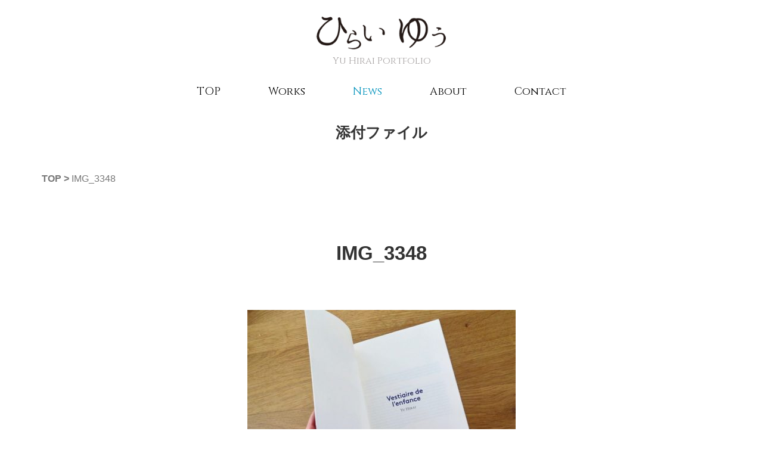

--- FILE ---
content_type: text/html; charset=UTF-8
request_url: https://www.yuhirai.com/book/1327/vestiaire-de-lenfance/attachment/img_3348/
body_size: 8703
content:
<!DOCTYPE html>
<html dir="ltr" lang="ja"
	prefix="og: https://ogp.me/ns#" >
<head prefix="og: http://ogp.me/ns# fb: http://ogp.me/ns/fb# article: http://ogp.me/ns/article#">
	<meta charset="UTF-8">
	<meta name="viewport" content="width=device-width, initial-scale=1.0, maximum-scale=1.0, user-scalable=0" />
	<link rel="pingback" href="https://www.yuhirai.com/xmlrpc.php" />
	<link href="https://fonts.googleapis.com/earlyaccess/notosansjapanese.css" rel="stylesheet" />
	<link rel="stylesheet" href="https://use.fontawesome.com/releases/v5.8.1/css/all.css" integrity="sha384-50oBUHEmvpQ+1lW4y57PTFmhCaXp0ML5d60M1M7uH2+nqUivzIebhndOJK28anvf" crossorigin="anonymous">

	<link href="https://fonts.googleapis.com/css?family=Special+Elite&display=swap" rel="stylesheet">
	<link href="https://fonts.googleapis.com/css2?family=Cinzel&display=swap" rel="stylesheet">

	<!--[if lt IE 9]>
	<script src="https://www.yuhirai.com/wp-content/themes/habakiri/js/html5shiv.min.js"></script>
	<![endif]-->
	
	
	<title>IMG_3348 | ひらい ゆう</title>

		<!-- All in One SEO 4.3.4.1 - aioseo.com -->
		<meta name="robots" content="max-image-preview:large" />
		<link rel="canonical" href="https://www.yuhirai.com/book/1327/vestiaire-de-lenfance/attachment/img_3348/" />
		<meta name="generator" content="All in One SEO (AIOSEO) 4.3.4.1 " />
		<meta property="og:locale" content="ja_JP" />
		<meta property="og:site_name" content="ひらい　ゆう | YU Hirai Portfolio" />
		<meta property="og:type" content="article" />
		<meta property="og:title" content="IMG_3348 | ひらい ゆう" />
		<meta property="og:url" content="https://www.yuhirai.com/book/1327/vestiaire-de-lenfance/attachment/img_3348/" />
		<meta property="article:published_time" content="2021-10-11T15:35:45+00:00" />
		<meta property="article:modified_time" content="2021-10-11T15:35:45+00:00" />
		<meta name="twitter:card" content="summary" />
		<meta name="twitter:title" content="IMG_3348 | ひらい ゆう" />
		<script type="application/ld+json" class="aioseo-schema">
			{"@context":"https:\/\/schema.org","@graph":[{"@type":"BreadcrumbList","@id":"https:\/\/www.yuhirai.com\/book\/1327\/vestiaire-de-lenfance\/attachment\/img_3348\/#breadcrumblist","itemListElement":[{"@type":"ListItem","@id":"https:\/\/www.yuhirai.com\/#listItem","position":1,"item":{"@type":"WebPage","@id":"https:\/\/www.yuhirai.com\/","name":"\u30db\u30fc\u30e0","description":"Yu HIRAI is a Japanese female visual artist living in Paris. Her analogue photography, drawing and oil painting fuse elements of reality and fantasy. Her main theme is the \u2018Frontier\u2019 - a zone of ambiguity and absurdity.","url":"https:\/\/www.yuhirai.com\/"},"nextItem":"https:\/\/www.yuhirai.com\/book\/1327\/vestiaire-de-lenfance\/attachment\/img_3348\/#listItem"},{"@type":"ListItem","@id":"https:\/\/www.yuhirai.com\/book\/1327\/vestiaire-de-lenfance\/attachment\/img_3348\/#listItem","position":2,"item":{"@type":"WebPage","@id":"https:\/\/www.yuhirai.com\/book\/1327\/vestiaire-de-lenfance\/attachment\/img_3348\/","name":"IMG_3348","url":"https:\/\/www.yuhirai.com\/book\/1327\/vestiaire-de-lenfance\/attachment\/img_3348\/"},"previousItem":"https:\/\/www.yuhirai.com\/#listItem"}]},{"@type":"ItemPage","@id":"https:\/\/www.yuhirai.com\/book\/1327\/vestiaire-de-lenfance\/attachment\/img_3348\/#itempage","url":"https:\/\/www.yuhirai.com\/book\/1327\/vestiaire-de-lenfance\/attachment\/img_3348\/","name":"IMG_3348 | \u3072\u3089\u3044 \u3086\u3046","inLanguage":"ja","isPartOf":{"@id":"https:\/\/www.yuhirai.com\/#website"},"breadcrumb":{"@id":"https:\/\/www.yuhirai.com\/book\/1327\/vestiaire-de-lenfance\/attachment\/img_3348\/#breadcrumblist"},"author":{"@id":"https:\/\/www.yuhirai.com\/author\/admin\/#author"},"creator":{"@id":"https:\/\/www.yuhirai.com\/author\/admin\/#author"},"datePublished":"2021-10-11T15:35:45+00:00","dateModified":"2021-10-11T15:35:45+00:00"},{"@type":"Organization","@id":"https:\/\/www.yuhirai.com\/#organization","name":"\u3072\u3089\u3044\u3000\u3086\u3046","url":"https:\/\/www.yuhirai.com\/"},{"@type":"Person","@id":"https:\/\/www.yuhirai.com\/author\/admin\/#author","url":"https:\/\/www.yuhirai.com\/author\/admin\/","name":"admin","image":{"@type":"ImageObject","@id":"https:\/\/www.yuhirai.com\/book\/1327\/vestiaire-de-lenfance\/attachment\/img_3348\/#authorImage","url":"https:\/\/secure.gravatar.com\/avatar\/0a06efaa810cd918273c56396d596aac?s=96&d=mm&r=g","width":96,"height":96,"caption":"admin"}},{"@type":"WebSite","@id":"https:\/\/www.yuhirai.com\/#website","url":"https:\/\/www.yuhirai.com\/","name":"\u3072\u3089\u3044\u3000\u3086\u3046","description":"YU Hirai Portfolio","inLanguage":"ja","publisher":{"@id":"https:\/\/www.yuhirai.com\/#organization"}}]}
		</script>
		<script type="text/javascript" >
			window.ga=window.ga||function(){(ga.q=ga.q||[]).push(arguments)};ga.l=+new Date;
			ga('create', "UA-177242898-1", 'auto');
			ga('send', 'pageview');
		</script>
		<script async src="https://www.google-analytics.com/analytics.js"></script>
		<!-- All in One SEO -->

<link rel='dns-prefetch' href='//www.google.com' />
<link rel='dns-prefetch' href='//s.w.org' />
<link rel="alternate" type="application/rss+xml" title="ひらい　ゆう &raquo; フィード" href="https://www.yuhirai.com/feed/" />
<link rel="alternate" type="application/rss+xml" title="ひらい　ゆう &raquo; コメントフィード" href="https://www.yuhirai.com/comments/feed/" />
		<script type="text/javascript">
			window._wpemojiSettings = {"baseUrl":"https:\/\/s.w.org\/images\/core\/emoji\/12.0.0-1\/72x72\/","ext":".png","svgUrl":"https:\/\/s.w.org\/images\/core\/emoji\/12.0.0-1\/svg\/","svgExt":".svg","source":{"concatemoji":"https:\/\/www.yuhirai.com\/wp-includes\/js\/wp-emoji-release.min.js?ver=5.4.18"}};
			/*! This file is auto-generated */
			!function(e,a,t){var n,r,o,i=a.createElement("canvas"),p=i.getContext&&i.getContext("2d");function s(e,t){var a=String.fromCharCode;p.clearRect(0,0,i.width,i.height),p.fillText(a.apply(this,e),0,0);e=i.toDataURL();return p.clearRect(0,0,i.width,i.height),p.fillText(a.apply(this,t),0,0),e===i.toDataURL()}function c(e){var t=a.createElement("script");t.src=e,t.defer=t.type="text/javascript",a.getElementsByTagName("head")[0].appendChild(t)}for(o=Array("flag","emoji"),t.supports={everything:!0,everythingExceptFlag:!0},r=0;r<o.length;r++)t.supports[o[r]]=function(e){if(!p||!p.fillText)return!1;switch(p.textBaseline="top",p.font="600 32px Arial",e){case"flag":return s([127987,65039,8205,9895,65039],[127987,65039,8203,9895,65039])?!1:!s([55356,56826,55356,56819],[55356,56826,8203,55356,56819])&&!s([55356,57332,56128,56423,56128,56418,56128,56421,56128,56430,56128,56423,56128,56447],[55356,57332,8203,56128,56423,8203,56128,56418,8203,56128,56421,8203,56128,56430,8203,56128,56423,8203,56128,56447]);case"emoji":return!s([55357,56424,55356,57342,8205,55358,56605,8205,55357,56424,55356,57340],[55357,56424,55356,57342,8203,55358,56605,8203,55357,56424,55356,57340])}return!1}(o[r]),t.supports.everything=t.supports.everything&&t.supports[o[r]],"flag"!==o[r]&&(t.supports.everythingExceptFlag=t.supports.everythingExceptFlag&&t.supports[o[r]]);t.supports.everythingExceptFlag=t.supports.everythingExceptFlag&&!t.supports.flag,t.DOMReady=!1,t.readyCallback=function(){t.DOMReady=!0},t.supports.everything||(n=function(){t.readyCallback()},a.addEventListener?(a.addEventListener("DOMContentLoaded",n,!1),e.addEventListener("load",n,!1)):(e.attachEvent("onload",n),a.attachEvent("onreadystatechange",function(){"complete"===a.readyState&&t.readyCallback()})),(n=t.source||{}).concatemoji?c(n.concatemoji):n.wpemoji&&n.twemoji&&(c(n.twemoji),c(n.wpemoji)))}(window,document,window._wpemojiSettings);
		</script>
		<style type="text/css">
img.wp-smiley,
img.emoji {
	display: inline !important;
	border: none !important;
	box-shadow: none !important;
	height: 1em !important;
	width: 1em !important;
	margin: 0 .07em !important;
	vertical-align: -0.1em !important;
	background: none !important;
	padding: 0 !important;
}
</style>
	<link rel='stylesheet' id='wp-block-library-css'  href='https://www.yuhirai.com/wp-includes/css/dist/block-library/style.min.css?ver=5.4.18' type='text/css' media='all' />
<link rel='stylesheet' id='contact-form-7-css'  href='https://www.yuhirai.com/wp-content/plugins/contact-form-7/includes/css/styles.css?ver=5.1.7' type='text/css' media='all' />
<link rel='stylesheet' id='whats-new-style-css'  href='https://www.yuhirai.com/wp-content/plugins/whats-new-genarator/whats-new.css?ver=2.0.2' type='text/css' media='all' />
<link rel='stylesheet' id='habakiri-assets-css'  href='https://www.yuhirai.com/wp-content/themes/habakiri/css/assets.min.css?ver=1.0.0' type='text/css' media='all' />
<link rel='stylesheet' id='habakiri-css'  href='https://www.yuhirai.com/wp-content/themes/habakiri/style.min.css?ver=20211231133211' type='text/css' media='all' />
<link rel='stylesheet' id='yu_habakiri-child-css'  href='https://www.yuhirai.com/wp-content/themes/yu_habakiri-child/style.css?ver=20211231133211' type='text/css' media='all' />
<link rel='stylesheet' id='animate-css'  href='https://www.yuhirai.com/wp-content/themes/yu_habakiri-child/css/animate.min.css?ver=5.4.18' type='text/css' media='all' />
<link rel='stylesheet' id='slick-css'  href='https://www.yuhirai.com/wp-content/themes/yu_habakiri-child/css/slick.css?ver=5.4.18' type='text/css' media='all' />
<link rel='stylesheet' id='slick-theme-css'  href='https://www.yuhirai.com/wp-content/themes/yu_habakiri-child/css/slick-theme.css?ver=5.4.18' type='text/css' media='all' />
<link rel='stylesheet' id='magnific-popup-css'  href='https://www.yuhirai.com/wp-content/themes/yu_habakiri-child/css/magnific-popup.css?ver=5.4.18' type='text/css' media='all' />
<link rel='stylesheet' id='lightbox.min-css'  href='https://www.yuhirai.com/wp-content/themes/yu_habakiri-child/css/lightbox.min.css?ver=5.4.18' type='text/css' media='all' />
<link rel='stylesheet' id='habakiri-coco-css'  href='https://www.yuhirai.com/wp-content/plugins/habakiri-coco/style.min.css?ver=5.4.18' type='text/css' media='all' />
<script type='text/javascript' src='https://www.yuhirai.com/wp-includes/js/jquery/jquery.js?ver=1.12.4-wp'></script>
<script type='text/javascript' src='https://www.yuhirai.com/wp-includes/js/jquery/jquery-migrate.min.js?ver=1.4.1'></script>
<link rel='https://api.w.org/' href='https://www.yuhirai.com/wp-json/' />
<link rel="EditURI" type="application/rsd+xml" title="RSD" href="https://www.yuhirai.com/xmlrpc.php?rsd" />
<link rel="wlwmanifest" type="application/wlwmanifest+xml" href="https://www.yuhirai.com/wp-includes/wlwmanifest.xml" /> 
<meta name="generator" content="WordPress 5.4.18" />
<link rel='shortlink' href='https://www.yuhirai.com/?p=1336' />
<link rel="alternate" type="application/json+oembed" href="https://www.yuhirai.com/wp-json/oembed/1.0/embed?url=https%3A%2F%2Fwww.yuhirai.com%2Fbook%2F1327%2Fvestiaire-de-lenfance%2Fattachment%2Fimg_3348%2F" />
<link rel="alternate" type="text/xml+oembed" href="https://www.yuhirai.com/wp-json/oembed/1.0/embed?url=https%3A%2F%2Fwww.yuhirai.com%2Fbook%2F1327%2Fvestiaire-de-lenfance%2Fattachment%2Fimg_3348%2F&#038;format=xml" />
		<style>
		/* Safari 6.1+ (10.0 is the latest version of Safari at this time) */
		@media (max-width: 991px) and (min-color-index: 0) and (-webkit-min-device-pixel-ratio: 0) { @media () {
			display: block !important;
			.header__col {
				width: 100%;
			}
		}}
		</style>
		<style type="text/css">.recentcomments a{display:inline !important;padding:0 !important;margin:0 !important;}</style><style type="text/css" id="custom-background-css">
body.custom-background { background-color: #ffffff; }
</style>
	<style>a{color:#595959}a:focus,a:active,a:hover{color:#595756}.site-branding a{color:#ffffff}.responsive-nav a{color:#000000;font-size:18px}.responsive-nav a small{color:#777;font-size:9px}.responsive-nav a:hover small,.responsive-nav a:active small,.responsive-nav .current-menu-item small,.responsive-nav .current-menu-ancestor small,.responsive-nav .current-menu-parent small,.responsive-nav .current_page_item small,.responsive-nav .current_page_parent small{color:#777}.responsive-nav .menu>.menu-item>a,.header--transparency.header--fixed--is_scrolled .responsive-nav .menu>.menu-item>a{background-color:transparent;padding:23px 26px}.responsive-nav .menu>.menu-item>a:hover,.responsive-nav .menu>.menu-item>a:active,.responsive-nav .menu>.current-menu-item>a,.responsive-nav .menu>.current-menu-ancestor>a,.responsive-nav .menu>.current-menu-parent>a,.responsive-nav .menu>.current_page_item>a,.responsive-nav .menu>.current_page_parent>a,.header--transparency.header--fixed--is_scrolled .responsive-nav .menu>.menu-item>a:hover,.header--transparency.header--fixed--is_scrolled .responsive-nav .menu>.menu-item>a:active,.header--transparency.header--fixed--is_scrolled .responsive-nav .menu>.current-menu-item>a,.header--transparency.header--fixed--is_scrolled .responsive-nav .menu>.current-menu-ancestor>a,.header--transparency.header--fixed--is_scrolled .responsive-nav .menu>.current-menu-parent>a,.header--transparency.header--fixed--is_scrolled .responsive-nav .menu>.current_page_item>a,.header--transparency.header--fixed--is_scrolled .responsive-nav .menu>.current_page_parent>a{background-color:transparent;color:#0794BD}.responsive-nav .sub-menu a{background-color:#f7f7f7;color:#777}.responsive-nav .sub-menu a:hover,.responsive-nav .sub-menu a:active,.responsive-nav .sub-menu .current-menu-item a,.responsive-nav .sub-menu .current-menu-ancestor a,.responsive-nav .sub-menu .current-menu-parent a,.responsive-nav .sub-menu .current_page_item a,.responsive-nav .sub-menu .current_page_parent a{background-color:#191919;color:#337ab7}.off-canvas-nav{font-size:12px}.responsive-nav,.header--transparency.header--fixed--is_scrolled .responsive-nav{background-color:transparent}#responsive-btn{background-color:transparent;border-color:transparent;color:#000}#responsive-btn:hover{background-color:transparent;border-color:transparent;color:#ffffff}.habakiri-slider__transparent-layer{background-color:rgba( 255,255,255, 0.66 )}.page-header{background-color:#fafafa;color:#333}.pagination>li>a{color:#595959}.pagination>li>span{background-color:#595959;border-color:#595959}.pagination>li>a:focus,.pagination>li>a:hover,.pagination>li>span:focus,.pagination>li>span:hover{color:#595756}.header{background-color:#ffffff}.header--transparency.header--fixed--is_scrolled{background-color:#ffffff !important}.footer{background-color:#000000}.footer-widget-area a{color:#fff}.footer-widget-area,.footer-widget-area .widget_calendar #wp-calendar caption{color:#fff}.footer-widget-area .widget_calendar #wp-calendar,.footer-widget-area .widget_calendar #wp-calendar *{border-color:#fff}@media(min-width:992px){.responsive-nav{display:block}.off-canvas-nav,#responsive-btn{display:none !important}.header--2row{padding-bottom:0}.header--2row .header__col,.header--center .header__col{display:block}.header--2row .responsive-nav,.header--center .responsive-nav{margin-right:-1000px;margin-left:-1000px;padding-right:1000px;padding-left:1000px}.header--2row .site-branding,.header--center .site-branding{padding-bottom:0}.header--center .site-branding{text-align:center}}</style>	


</head>
<body class="attachment attachment-template-default single single-attachment postid-1336 attachmentid-1336 attachment-jpeg custom-background blog-template-single-full-width-fixed">
<div id="container">
		<header id="header" class="header header--center header--fixed">

				<div class="container">
			<div class="row header__content">
				<div class="col-xs-10 col-md-12 header__col">
					
<div class="site-branding">
	<h1 class="site-branding__heading">
		<a href="https://www.yuhirai.com/" rel="home"><img src="https://www.yuhirai.com/wp-content/uploads/2019/10/tit_yu02.png" alt="ひらい　ゆう" class="site-branding__logo" /></a>	</h1>
<!-- end .site-branding --></div>

					<p class="site_d">Yu Hirai Portfolio</p>
					<!-- <p style="text-align:center; font-size: 1.6em;">--Work in Progress--</p> -->
				<!-- end .header__col --></div>
				<div class="col-xs-2 col-md-12 header__col global-nav-wrapper clearfix">
					
<nav class="global-nav js-responsive-nav nav--hide" role="navigation">
	<div class="menu-yu_menu-container"><ul id="menu-yu_menu" class="menu"><li id="menu-item-71" class="menu-item menu-item-type-post_type menu-item-object-page menu-item-home menu-item-71"><a href="https://www.yuhirai.com/">TOP</a></li>
<li id="menu-item-328" class="menu-item menu-item-type-post_type menu-item-object-page menu-item-328"><a href="https://www.yuhirai.com/works/">Works</a></li>
<li id="menu-item-67" class="menu-item menu-item-type-post_type menu-item-object-page current_page_parent menu-item-67"><a href="https://www.yuhirai.com/whats-new/">News</a></li>
<li id="menu-item-69" class="menu-item menu-item-type-post_type menu-item-object-page menu-item-69"><a href="https://www.yuhirai.com/about/">About</a></li>
<li id="menu-item-68" class="menu-item menu-item-type-post_type menu-item-object-page menu-item-68"><a href="https://www.yuhirai.com/contact/">Contact</a></li>
</ul></div><!-- end .global-nav --></nav>
					<div id="responsive-btn"></div>
				<!-- end .header__col --></div>
			<!-- end .row --></div>
		<!-- end .container --></div>
			<!-- end #header --></header>
	<div id="contents">
		

	

		<div class="page-header text-center " >
			<div class="container">
				<h1 class="page-header__title ">
					添付ファイル				</h1>
							<!-- end .container --></div>
		<!-- end .page-header --></div>
		<div class="sub-page-contents">
	<div class="container">
	<main id="main" role="main">

		<div class="breadcrumbs"><a href="https://www.yuhirai.com/">TOP</a> &gt; <strong>IMG_3348</strong></div>		<article class="article article--single post-1336 attachment type-attachment status-inherit">
	<div class="entry">
						<h1 class="entry__title entry-title">IMG_3348</h1>
								<div class="entry-meta">
			<ul class="entry-meta__list">
				<li class="entry-meta__item published"><time datetime="2021-10-11T15:35:45+00:00">公開済み: 2021-10-11</time></li><li class="entry-meta__item updated hidden"><time datetime="2021-10-11T15:35:45+00:00">更新: 2021-10-11</time></li><li class="entry-meta__item vCard author">作成者: <a href="https://www.yuhirai.com/author/admin/"><span class="fn">admin</span></a></li>			</ul>
		<!-- end .entry-meta --></div>
						<div class="entry__content entry-content">
			<p class="attachment"><a href='https://www.yuhirai.com/wp-content/uploads/2021/10/IMG_3348.jpg'><img width="450" height="299" src="https://www.yuhirai.com/wp-content/uploads/2021/10/IMG_3348-450x299.jpg" class="attachment-medium size-medium" alt="" srcset="https://www.yuhirai.com/wp-content/uploads/2021/10/IMG_3348-450x299.jpg 450w, https://www.yuhirai.com/wp-content/uploads/2021/10/IMG_3348-768x511.jpg 768w, https://www.yuhirai.com/wp-content/uploads/2021/10/IMG_3348.jpg 1024w" sizes="(max-width: 450px) 100vw, 450px" /></a></p>
		<!-- end .entry__content --></div>
			<!-- end .entry --></div>

			</article>
		
	<!-- end #main --></main>

	<aside id="sub">
	<div class="sidebar"><div id="search-2" class="col-md-4 widget sidebar-widget widget_search">

	<form role="search" method="get" class="search-form" action="https://www.yuhirai.com/">
		<label class="screen-reader-text" for="s">検索:</label>
		<div class="input-group">
			<input type="search" class="form-control" placeholder="検索&hellip;" value="" name="s" title="検索:" />
			<span class="input-group-btn">
				<input type="submit" class="btn btn-default" value="検索" />
			</span>
		</div>
	</form>
</div>		<div id="recent-posts-2" class="col-md-4 widget sidebar-widget widget_recent_entries">		<h2 class="sidebar-widget__title h4">最近の投稿</h2>
		<ul>
											<li>
					<a href="https://www.yuhirai.com/prize/1452/sleeping-memory-prix-virginia2022-selected-julys-choice/">Sleeping Memory : Prix Virginia2022 selected Jury&#8217;s choice</a>
									</li>
											<li>
					<a href="https://www.yuhirai.com/exhibition/1413/preus-museum-fotografiets-dag-queer-edition-horten-norwey/">PREUS MUSEUM  Fotografiets dag &#8211; Queer edition 2022 Horten /  Norwey</a>
									</li>
											<li>
					<a href="https://www.yuhirai.com/exhibition/1408/entre-chien-et-loup-solo-exhibition-at-le-salon-dart-in-bruxelles-belgique/">Entre Chien et Loup &#8211; solo exhibition at Le Salon d&#8217;art in Bruxelles / Belgique from 16th August 2022</a>
									</li>
											<li>
					<a href="https://www.yuhirai.com/exhibition/1401/dipf2022/">DIPF2022-DongGang International Photo Festival 2022 in Korea.</a>
									</li>
											<li>
					<a href="https://www.yuhirai.com/exhibition/1372/exposition-collective-bouffee-doxygene-leau/">Exposition collective : Bouffée d’oxygène &#8211; l’eau</a>
									</li>
					</ul>
		</div><div id="recent-comments-2" class="col-md-4 widget sidebar-widget widget_recent_comments"><h2 class="sidebar-widget__title h4">最近のコメント</h2>
<ul id="recentcomments"></ul></div><div id="archives-2" class="col-md-4 widget sidebar-widget widget_archive"><h2 class="sidebar-widget__title h4">アーカイブ</h2>
		<ul>
				<li><a href='https://www.yuhirai.com/date/2023/07/'>2023年7月</a></li>
	<li><a href='https://www.yuhirai.com/date/2022/07/'>2022年7月</a></li>
	<li><a href='https://www.yuhirai.com/date/2021/11/'>2021年11月</a></li>
	<li><a href='https://www.yuhirai.com/date/2021/10/'>2021年10月</a></li>
	<li><a href='https://www.yuhirai.com/date/2021/02/'>2021年2月</a></li>
	<li><a href='https://www.yuhirai.com/date/2021/01/'>2021年1月</a></li>
	<li><a href='https://www.yuhirai.com/date/2020/10/'>2020年10月</a></li>
	<li><a href='https://www.yuhirai.com/date/2020/08/'>2020年8月</a></li>
	<li><a href='https://www.yuhirai.com/date/2019/11/'>2019年11月</a></li>
	<li><a href='https://www.yuhirai.com/date/2019/08/'>2019年8月</a></li>
	<li><a href='https://www.yuhirai.com/date/2017/11/'>2017年11月</a></li>
	<li><a href='https://www.yuhirai.com/date/2016/09/'>2016年9月</a></li>
	<li><a href='https://www.yuhirai.com/date/2015/10/'>2015年10月</a></li>
	<li><a href='https://www.yuhirai.com/date/2013/10/'>2013年10月</a></li>
	<li><a href='https://www.yuhirai.com/date/2011/10/'>2011年10月</a></li>
		</ul>
			</div><div id="categories-2" class="col-md-4 widget sidebar-widget widget_categories"><h2 class="sidebar-widget__title h4">カテゴリー</h2>
		<ul>
				<li class="cat-item cat-item-33"><a href="https://www.yuhirai.com/category/blog/">BLOG</a>
</li>
	<li class="cat-item cat-item-6"><a href="https://www.yuhirai.com/category/book/">book</a>
</li>
	<li class="cat-item cat-item-30"><a href="https://www.yuhirai.com/category/exhibition/">Exhibition</a>
</li>
	<li class="cat-item cat-item-37"><a href="https://www.yuhirai.com/category/prize/">prize</a>
</li>
	<li class="cat-item cat-item-31"><a href="https://www.yuhirai.com/category/publication/">Publication</a>
</li>
	<li class="cat-item cat-item-32"><a href="https://www.yuhirai.com/category/the-artling/">The Artling</a>
</li>
	<li class="cat-item cat-item-1"><a href="https://www.yuhirai.com/category/uncategorized/">Uncategorized</a>
</li>
	<li class="cat-item cat-item-35"><a href="https://www.yuhirai.com/category/video/">VIDEO</a>
</li>
		</ul>
			</div><div id="meta-2" class="col-md-4 widget sidebar-widget widget_meta"><h2 class="sidebar-widget__title h4">メタ情報</h2>
			<ul>
						<li><a href="https://www.yuhirai.com/wp-login.php">ログイン</a></li>
			<li><a href="https://www.yuhirai.com/feed/">投稿フィード</a></li>
			<li><a href="https://www.yuhirai.com/comments/feed/">コメントフィード</a></li>
			<li><a href="https://ja.wordpress.org/">WordPress.org</a></li>			</ul>
			</div></div><!-- #sub --></aside>
<!-- end .container --></div>
<!-- end .sub-page-contents --></div>



<div id="page_top"><a href="#"></a></div>


			<!-- end #contents --></div>
	<footer id="footer" class="footer">
				
		
		
		<div class="copyright">
			<div class="container">
				&copy;Yu Hirai Portfolio			<!-- end .container --></div>
		<!-- end .copyright --></div>
			<!-- end #footer --></footer>
<!-- end #container --></div>
		<script>
		jQuery( function( $ ) {
			$( '.js-responsive-nav' ).responsive_nav( {
				direction: 'right'
			} );
		} );
		</script>
		<script type='text/javascript'>
/* <![CDATA[ */
var wpcf7 = {"apiSettings":{"root":"https:\/\/www.yuhirai.com\/wp-json\/contact-form-7\/v1","namespace":"contact-form-7\/v1"},"cached":"1"};
/* ]]> */
</script>
<script type='text/javascript' src='https://www.yuhirai.com/wp-content/plugins/contact-form-7/includes/js/scripts.js?ver=5.1.7'></script>
<script type='text/javascript'>
var renderInvisibleReCaptcha = function() {

    for (var i = 0; i < document.forms.length; ++i) {
        var form = document.forms[i];
        var holder = form.querySelector('.inv-recaptcha-holder');

        if (null === holder) continue;
		holder.innerHTML = '';

         (function(frm){
			var cf7SubmitElm = frm.querySelector('.wpcf7-submit');
            var holderId = grecaptcha.render(holder,{
                'sitekey': '6LemZxImAAAAAInb4PsKHxSDKQB_kQ3G5sVfp4af', 'size': 'invisible', 'badge' : 'bottomright',
                'callback' : function (recaptchaToken) {
					if((null !== cf7SubmitElm) && (typeof jQuery != 'undefined')){jQuery(frm).submit();grecaptcha.reset(holderId);return;}
					 HTMLFormElement.prototype.submit.call(frm);
                },
                'expired-callback' : function(){grecaptcha.reset(holderId);}
            });

			if(null !== cf7SubmitElm && (typeof jQuery != 'undefined') ){
				jQuery(cf7SubmitElm).off('click').on('click', function(clickEvt){
					clickEvt.preventDefault();
					grecaptcha.execute(holderId);
				});
			}
			else
			{
				frm.onsubmit = function (evt){evt.preventDefault();grecaptcha.execute(holderId);};
			}


        })(form);
    }
};
</script>
<script type='text/javascript' async defer src='https://www.google.com/recaptcha/api.js?onload=renderInvisibleReCaptcha&#038;render=explicit'></script>
<script type='text/javascript' src='https://www.yuhirai.com/wp-content/themes/habakiri/js/app.min.js?ver=1.0.0'></script>
<script type='text/javascript' src='https://www.yuhirai.com/wp-content/themes/yu_habakiri-child/js/jquery.inview.min.js'></script>
<script type='text/javascript' src='https://www.yuhirai.com/wp-content/themes/yu_habakiri-child/js/masonry.pkgd.min.js'></script>
<script type='text/javascript' src='https://www.yuhirai.com/wp-content/themes/yu_habakiri-child/js/slick.min.js'></script>
<script type='text/javascript' src='https://www.yuhirai.com/wp-content/themes/yu_habakiri-child/js/jquery.magnific-popup.min.js'></script>
<script type='text/javascript' src='https://www.yuhirai.com/wp-content/themes/yu_habakiri-child/js/lightbox.min.js'></script>
<script type='text/javascript' src='https://www.yuhirai.com/wp-includes/js/wp-embed.min.js?ver=5.4.18'></script>

<!-- ここにjsを入れる！ ↓↓↓-->

<script>
jQuery(function(){
    jQuery(window).scroll(function (){
        jQuery('.fadein').each(function(){
            var elemPos = jQuery(this).offset().top;
            var scroll = jQuery(window).scrollTop();
            var windowHeight = jQuery(window).height();
            if (scroll > elemPos - windowHeight + 200){
                jQuery(this).addClass('scrollin');
            }
        });
    });
});
</script>

<script>
jQuery(function() {
  jQuery('.box1').on('inview', function(event, isInView) {
    if (isInView) {
     //表示領域に入った時
       jQuery(this).addClass('fadeInDown');
     } else {
     //表示領域から出た時
       jQuery(this).removeClass('fadeInDown');
       jQuery(this).css('opacity',0); //非表示にしておく
     }
   });
});
</script>

<script>
jQuery(function() {
    var pagetop = jQuery('#page_top');   
    pagetop.hide();
    jQuery(window).scroll(function () {
        if (jQuery(this).scrollTop() > 100) {  //100pxスクロールしたら表示
            pagetop.fadeIn();
        } else {
            pagetop.fadeOut();
        }
    });
    pagetop.click(function () {
        jQuery('body,html').animate({
            scrollTop: 0
        }, 700); //0.7秒かけてトップへ移動
        return false;
    });
});
</script>

<script>
//スムーズスクロール
jQuery(function(){
   // #で始まるアンカーをクリックした場合に処理
   jQuery('a[href^="#"]').click(function() {
    // スクロールの速度
    var speed = 1500; // ミリ秒
    // アンカーの値取得
    var href= jQuery(this).attr("href");
    // 移動先を取得
    var target = jQuery(href == "#" || href == "" ? 'html' : href);
    // 移動先を数値で取得
    var position = target.offset().top;
    // スムーススクロール
    jQuery('body,html').animate({scrollTop:position}, speed, 'swing');
    return false;
   });
});
</script>




<!-- カールセルスライダー -->
<script>
 jQuery('.center').slick({
        infinite: true, //スライドのループ有効化
        dots:true, //ドットのナビゲーションを表示
        centerMode: true, //要素を中央寄せ
        centerPadding:'10%', //両サイドの見えている部分のサイズ
        autoplay:true, //自動再生
    });
</script>

<script>
 jQuery(window).on('load',function(){
    jQuery('.grid').masonry({
      itemSelector: '.grid-item',
    });
});
</script>

<script>
jQuery(document).ready(function() {
  jQuery('.open-popup-link').magnificPopup({
    type:'inline'
  });
});
</script>

<script>
jQuery(function(){
    jQuery(".readmore").on("click", function() {
        jQuery(this).toggleClass("on-click");
        jQuery(".hide-text").slideToggle(1000);
    });
}); 
</script>

<script>
jQuery(function () {
    jQuery('.button').prevAll().hide();
    jQuery('.button').click(function () {
        if (jQuery(this).prevAll().is(':hidden')) {
            jQuery(this).prevAll().slideDown();
            jQuery(this).text('閉じる').addClass('close');
        } else {
            jQuery(this).prevAll().slideUp();
            jQuery(this).text('もっと見る').removeClass('close');
        }
    });
});
</script>
<!-- ここにjsを入れる！ -->
</body>
</html>

<!--
Performance optimized by W3 Total Cache. Learn more: https://www.boldgrid.com/w3-total-cache/


Served from: www.yuhirai.com @ 2026-01-28 14:23:25 by W3 Total Cache
-->

--- FILE ---
content_type: text/css
request_url: https://www.yuhirai.com/wp-content/themes/yu_habakiri-child/style.css?ver=20211231133211
body_size: 6441
content:
/*
Theme Name: habakiri-child
Theme URI: http://2inc.org ( テーマのURL )
Description: Habakiri の子テーマです ( テーマの説明 )
Author: Takashi Kitajima ( 作者名 )
Author URI: http://2inc.org ( 作者のURL )
Version: 1.0.0
License: GNU General Public License
License URI: https://www.gnu.org/licenses/gpl-2.0.html
Template: habakiri
*/
@charset "utf-8";
/* ------------------------------ */
/*TOPページ*/
/* ------------------------------ */


.header__content {
    display: table;
    margin-right: 0;
    margin-left: 0;
    width: 100%;
    margin-top: 2%;
}
.habakiri-slider__transparent-layer {
    background-color: rgba(4, 4, 4, 0);
}

div#container {
    display: flex;
    flex-direction: column;
    min-height: 100vh;
}

.footer {
    /*background-color: #000000;*/
    margin-top: auto;
}

.site-branding {
    padding: 0;
}
.site_d {
    text-align: center;
    font-size: 1.15em;
    color: #aaa6a6;
    font-family: 'Cinzel', serif;  
}
h1.site-branding__heading img {
    width: 20%;
}

p.site_d {
    margin-bottom: 0;
}

.wrap_cont {
    padding: 5% 5%;
}

.intro {
    text-align: center;
}
/* nav.global-nav {
    border-top: 1px solid #F3F3F3;
    border-bottom: 1px solid #F3F3F3;
} */
.responsive-nav .children .menu-item, .responsive-nav .sub-menu .menu-item {
    text-align: center;
    line-height: 0.95;
}
nav.global-nav.js-responsive-nav.off-canvas-nav--dark.off-canvas-nav {
    font-size: 1.2em;
    
}
.off-canvas-nav--dark {
    background-color: #ffffff;
    border-top: 1px solid #3c3c3c;
    border-bottom: 1px solid #2f2f2f;
}
.off-canvas-nav--dark a {
    color: #555;
    padding: 10px 20px;
}


 .entry__content {
    padding: 0!important;
    /* margin: 0 2% 0;     */
} 

.article--404 .entry-meta, .article--404 .entry__content,
.article--404 .entry__title, .article--page
.entry-meta, .article--page .entry__content,
.article--page .entry__title, .article--single
.entry-meta, .article--single .entry__content,
.article--single .entry__title, .entries--search
.article {
    border: transparent 1px solid!important;
}

.menu-yu_menu-container {
    font-family: 'Cinzel', serif;
}

.header--fixed, .header.header--fixed--is_scrolled {
    box-shadow: none;
}
.page-header {
    border: none;
    padding: 10px 0 !important;
}

/* 画面外にいる状態 */
.fadein {
    opacity : 0;
    transform : translate(0, 40px);
    transition : all 500ms;
    }

/* 画面内に入った状態 */
.fadein.scrollin {
    opacity : 1;
    transform : translate(0, 0);
    }


.wRap-top {
    padding: 0 10%;
    overflow: hidden;
}
.h1, .h2, .h3, h1, h2, h3 {
    margin-top: 2px;
    margin-bottom: 10px;
}
h2 {
    border-bottom: none!important;
}

h1.wks_tit {
    font-family: 'Cinzel', serif;
    text-align: center;
    margin-bottom: 5%;
}

h1.b_midasi.fadein{
    font-size: 22px;
    text-align: center;
    font-family: "ヒラギノ明朝 ProN W3", "Hiragino Mincho ProN",
    "游明朝",YuMincho, "Yu Mincho Medium", 
    "ＭＳ Ｐ明朝", "ＭＳ 明朝", serif;
}

h2.heading01 {
    font-size: 2.5rem;
    text-align: left;
    /*border-top: 1px solid #ccc;*/
    border-bottom: 1px solid #ccc;
    padding: 5px 0;
    margin: 50px 0;
    border-left: none;
    line-height: 1.1;
    font-family: "ヒラギノ明朝 ProN W3", "Hiragino Mincho ProN",
    "游明朝",YuMincho, "Yu Mincho Medium", 
    "ＭＳ Ｐ明朝", "ＭＳ 明朝", serif;
}
span.titl_No {
    font-size: 3em;
}
h2.special_el {
    font-size: 1.6em;
}
body.works-template-default.single.single-works h2 {
    font-family: 'Cinzel', serif;
}

body.works-template-default.single.single-works h2 span.worksCate {
    font-family: Helvetica;
    font-weight: 200;
    font-size: 1.3em;
}


h3.diy3 {
    font-size: 1.4em;
    line-height: 1.6em;
    text-align: center;
    font-family: "ヒラギノ明朝 ProN W3", "Hiragino Mincho ProN",
    "游明朝",YuMincho, "Yu Mincho Medium", 
    "ＭＳ Ｐ明朝", "ＭＳ 明朝", serif;
}
.conc1124 {
    text-align: left;
}
span.ftwb_tp {
    font-size: 1.1em;
    font-weight: 800;
    color: #ca605d;
}

.whtnw {

    margin: 0 auto;
    width: 600px;
    margin-top: 5%;
}
.aniva {
    padding: 2.5em;
    margin: 2em 0;
    font-weight: bold;
    color: #555d66;
    background: #FFF;
    border: solid 1px #555;
    border-radius: 10px;
}
.fa {
  display: inline-block;
  font-family: FontAwesome;
  font-style: normal;
  font-weight: normal;
  line-height: 1;
  -webkit-font-smoothing: antialiased;
  -moz-osx-font-smoothing: grayscale;
}
i.fas.fa-pencil-alt.fa-3x {
    margin-left: 4%;
}
.Introduction_hero {
    margin: 5%;
}

p.ftb {
    font-size: 1.1em;
    text-align: left;
}

.wpcf7 input[name="your-name"],
.wpcf7 input[name="your-email"],
.wpcf7 input[name="your-subject"] {
        width: 180%;
        height: 35px !important;
}

.wpcf7 textarea[name="your-message"] {
        width: 180%;
        height: 300px !important;
}

.index-content a:hover {
  color: black;
  text-decoration: none;
}

.index-content {
  margin-bottom: 20px;
  padding: 50px 0px;
}

.index-content .row {
  margin-top: 20px;
}

.index-content a {
  color: black;
}

.index-content .card {
  background-color: #FFFFFF;
  padding: 0;
  -webkit-border-radius: 4px;
  -moz-border-radius: 4px;
  border-radius: 4px;
  box-shadow: 0 4px 5px 0 rgba(0, 0, 0, 0.14),
  0 1px 10px 0 rgba(0, 0, 0, 0.12),
  0 2px 4px -1px rgba(0, 0, 0, 0.3);
  text-align: left;
}

.index-content .card img {
  width: 100%;
  border-top-left-radius: 4px;
  border-top-right-radius: 4px;
}

.index-content .card h4 {
  margin: 20px;
}

.index-content .card p {
  margin: 20px;
  opacity: 0.65;
}

.index-content .blue-button {
  width: 100px;
  -webkit-transition: background-color 1s, color 1s;
  /* For Safari 3.1 to 6.0 */
  transition: background-color 1s, color 1s;
  min-height: 20px;
  background-color: #002E5B;
  color: #ffffff;
  border-radius: 4px;
  text-align: center;
  font-weight: lighter;
  margin: 0px 20px 15px 20px;
  padding: 5px 0px;
  display: inline-block;
}

@media (max-width: 768px) {
  .index-content .col-lg-4 {
    margin-top: 20px;
  }
}

.container.row-eq-height {
    display: -webkit-flex;
    display: flex;
    flex-wrap: wrap;
}
.col-lg-4.col-md-4.col-sm-6 {
    margin-bottom: 2%;
}

.btn-danger {
    color: #7c7979;
    background-color: #f6f3f3;
    border-color: #cac8c8;
    font-family: 'Yu Gothic','ヒラギノ角ゴシック Pro';
}

.btn-danger.active, .btn-danger.focus, .btn-danger:active, .btn-danger:focus, .btn-danger:hover, .open>.btn-danger.dropdown-toggle {
    color: #fff;
    background-color: #ccc;
    border-color: #ccc;
}

.lnk_btn {
    margin-top: 5%;
}
.btn-group-lg>.btn, .btn-lg {
    padding: 10px 16px;
    font-size: 15px;
    line-height: 1.33333;
    border-radius: 6px;
}
h3.con_exp {
    font-size: 1.2em;
}
p.con_info {
    display: inline-block;
    text-align: left;
    margin-bottom: 4%;
}

.copyright {
    background-color: #000;
    color: #ffffff;
    font-size: 14px;
    padding: 15px 0;
    text-align: center;
}

#main {
    margin-bottom: 0!important;
}


.container-fluid.fluid2.main_pc01 {
    display: block;
}
.container-fluid.fluid2.main_sp01{
    display: none;
} 
.metaslider {
    position: relative;
    z-index: 0;
    max-width: 1100px;
    margin: 0 auto;
}



p.mgb_schoo {
    text-align: center;
    margin-bottom: 3%;
}
.fwb_528 {
    font-size: 1.2em;
    font-weight: bold;
}
.sec04.fadein.scrollin {
    margin-top: 7%;
}
/*p.mgb_sp {
    text-align: center;
}*/
h3.diy3.caltr {
    font-size: 1.2em;
    text-align: left;
    margin-bottom: 3%;
}
.well-lg {
    padding: 24px;
    border-radius: 6px;
    text-align: center;
}
span.ftwb {
    font-size: 1.35em;
    font-weight: bold;
}

div#intr0813 {
    width: 100%;
    padding-top: 2%;
    padding-bottom: 3%;
    margin-top: 5%;
   
}

.frt_p_813 {
    width: 100%;
    margin: 4% auto 8%;
    text-align: center;
}
.recent_lnkbtn {
    margin-bottom: 3%;
}

.special_el {
    font-family: 'Cinzel', serif;
}

nav.global-nav.js-responsive-nav.responsive-nav .menu-yu_menu-container li a {
    padding: 23px 40px;
}

.thumbnail {
    display: block;
    padding: 0;
    margin-bottom: 5px;
    line-height: 1.7;
    border: none;
}

.col-lg-12.col-md-12.col-sm-12 {
    padding: 0 10%;
    text-align: center;
}

.col-lg-12.col-md-12.yu_whtn {
    background-repeat: no-repeat;
    background-size: cover;
    text-align: center;
    padding: 7% 14%;
    background-image: url(/wp-content/themes/yu_habakiri-child/img/Backgound215.png);
}
.special_el {
    font-family: 'Cinzel', serif;
    padding: 2% 0;
}

.col-sm-6.col-md-4.grid-item {
    border: 1px solid #e8e5e5;
    padding: 0.5%;
    background-color: #fff;
    font-size: 13px;

}
.col-md-4.grid-item img {
    width: 100%;
}

.page_nat {
    text-align: center;
    margin-top: 2%;
    font-size: 1.2em;
}
.article--single .entry__title{
    background-color: #fff;
    border: 1px solid #eee;
}
 .bwWrapper {
    position:relative;
    display:block;
}
.about_yuu {
    margin-top: 10%;
    background-color: #f5f5f5;
    padding: 5% 14% 5%;
}

.about_yuu h2 {
    text-align: center;
    margin-bottom: 5%;
}
p.site_d.add211 {
    text-align: left;
    font-size: 1.7em;

}

.recent__thumb img {
    margin: 0 auto;
}


.Links {
    margin-bottom: 5%;
}
div.icn_lnk {
    display: flex;
    display: -webkit-flex;
    flex-wrap: wrap;
    list-style: none;
}
div.icn_sns {
    display: list-item;
    box-sizing: border-box;
    padding-right: 20px;
    width: 12%;
    opacity: 0.3;
}
span.tobecn a {
    width: 90%;
    height: 45px;
    display: block;
    text-align: center;
    line-height: 43px;
    font-size: 14px;
    letter-spacing: 3px;
    font-weight: 700;
    border: 1px solid #424141;
    background-color: #ccc;
}
p.fwb215 {
    font-weight: bold;
    font-size: 1.35em;
    font-family: 'Cinzel', serif;
    margin: 3% 0 1%;
}
p.ab_myw {
    font-size: 16px;
}
span.cat_tit {
    font-size: 1.1em;
    display: block;
    font-family: Helvetica;
    color: #b3b1b1;
    margin-bottom: 1%;
}
.sub-page-contents {
    padding-top: -2px;
    padding: 1.5%;
}
span.tobecn {
    margin: 5%;
    display: block;
}
span.txt_more a {
    color: #9a9898;
}


/* ------------------------------ */
/*entre-chien-et-loupのページ*/
/* ------------------------------ */

/*固定ページカルーセルスライダーここから*/
.center { margin: 0 0 50px;}
.center img { width: 100%; height: auto;}
.center .slick-next { right: 20px; z-index: 99;}
.center .slick-prev { left: 15px; z-index: 100;}


.post-15.page.div#intr1123{
padding:0 5%;
}

.page-header__title {
    font-size: 25px;
    text-align: center;
    margin: 0.5% 0 1.5%;
}

h1.page-header__title {
    font-family: 'Cinzel', serif;
}
.page-header {
 background-color: transparent!important;
 color:#333
}
/*.page-header {
    border: none;
    padding: 5px 0;
}*/

.white-popup {
  position: relative;
  background: #FFF;
  padding: 20px;
  width: auto;
  max-width: 500px;
  margin: 20px auto;
}

#inline-wrap {
    position: relative;
    margin: 10px auto;
    max-width: 700px;
    background: #fff;
    padding: 20px;
}
.exp1104 {
    padding: 0 10% 2%;
}
.entry__title.entry-title {
    text-align: center;
}
.entry__content.entry-content {
    text-align: center;
}
.entry__content.entry-content p {
    
    display: inline-block;
    text-align: left;
}
.entry-meta__list {
    display: none;
}
/* ------------------------------ */
/*worksのページ*/
/* ------------------------------ */


h2.sgl_wrks {
    font-size: 20px;
}


ul.wp-tag-cloud {
    text-align: center;
    width: 50%;
    margin: 0 auto 2% auto;
    list-style: none;
    padding: 0;
}

.wp-tag-cloud li {
	display: inline-block;
    margin-bottom: 1em;
}

.wp-tag-cloud li a {
    border-radius: 1.8em;
    background-color: #f4f2f2;
    padding: 0.3em 0.9em;
    
}
a, a:link {
    color: #000;
    transition: color 0.3s ease;
    -webkit-transition: color 0.3s ease;
    -moz-transition: color 0.3s ease;
    text-decoration: none;
}

p.entry-title {
    font-size: 2rem;
    font-weight: 600;
    text-align: center;
    margin-bottom: 5px;
}
h2.entry-title {
    font-size: 1.3em;
    font-weight: 500;
    text-align: center;
    font-family: 'Cinzel', serif;
}
span.worksCate a {
    font-size: 0.7em;
    display: block;
}
body.works-template-default.single.single-works .container {
    text-align: center;    
}

dl.pht_wif dd img {
    width: 35%;
}


/* About Readmore　　↓↓↓↓ */

#text-wrap {
    width: 70%;
    height: 100%;
    display: block;
    margin: 0 auto;
    /*padding: 70px;*/
}
 
.hide-text {
    display: none;
}
 
 
button.readmore {
    position: relative;
    height: 80px;
    width: 99px;
    margin: 15px auto;
    display: block;
    background-color: transparent;
    color: #666;
    padding-bottom: 40px;
    border: none;
    outline: 0;
    transition: .5s;
    -erbkit-transition: .5s;
    white-space: nowrap;
    font-size: 12px;
}
 
button.readmore::after {
    content: " ";
    position: absolute;
    width: 25px;
    height: 25px;
    border-top: solid 3px #666;
    border-right: solid 3px #666;
    transform: rotate(135deg);
    -webkit-transform: rotate(135deg);
    right: 37px;
    top: 21px;
    transition: .5s;
    -erbkit-transition: .5s;
}
 
button.readmore:hover::after {
    top: 40px;
}
 
.on-click {
    color: transparent!important;
}
 
.on-click {
    transform: rotate(-180deg);
    -webkit-transform: rotate(-180deg);
}

.button {
    text-align:center;
    padding:10px;
    color:#fff;
    background:#03A9F4;
    width:200px;
}
.close {
    background:#666;
}
/* ------------------------------ */
/*Exhibitionのページ*/
/* ------------------------------ */
/* TOPページに戻るリンクボタン */
.breadcrumbs {
    margin-bottom: 30px;
    font-size: 16px;
    color: #777;
    font-weight: 600;
}
.breadcrumbs_ftr {
    text-align: center;
    margin-bottom: 10px;
}

 
 .article.post-1115.page{
    padding: 0 12%;   
}

.back_img {
    background-image: url(https://www.yuhirai.com/wp-content/themes/yu_habakiri-child/img/main_gallery001.jpg);
    background-size: cover;
    height: 1000px;
    max-height: 1000px;
    background-repeat: no-repeat;
    position: relative;
    margin-bottom: 5rem;
}
.title_onlg {
    position: absolute;
    top: 8rem;
    left: 13rem;
}
.text_area a.fnt_red {
    color: #f00;
}
.show-text a.fnt_aka {
    color: rgb(243, 21, 21);
}

.glry_tit {
    font-size: 1.3em;
    font-weight: 500;
    text-align: center;
    font-family: "font-family","Helvetica";
    margin-top: 1rem;
}

p.tit_gly {
    text-align: center;
    font-size: 9rem;
    color: #ffffff;
    font-family: 'Cinzel', serif;
    text-align: left;
    line-height: 11rem;
}
span.tit_s {
    display: block;
    font-size: 6rem;
}
span.tit_s02 {
    display: block;
    font-size: 6rem;
}

.text_area {
    position: absolute;
    top: 35rem;
    left: 2rem;
    color: #fff;
}
h1.gly_tit {
    font-family: 'Cinzel', serif;
    margin-top: 2px;
    margin-bottom: 35px;
    text-align: center;
}
.title_onlg img {
    width: 90%;
}
h1.gly_p_tit {
    text-align: center;
    margin-bottom: 35px;
}
h1.gly_p_tit img {
    width: 23%;
}
.bnar_box {
    width: 68%;
    margin: 150px auto 0;
}
span.ex_tit {
    font-size: 2.1rem;
    font-weight: bold;
    font-family: "Yu Mincho", "Roboto Slab", Garamond, "Times New Roman", "Hiragino Mincho Pro", "HiraMinProN-W3", "MS PMincho", serif;
    margin-bottom: 0.5rem;
    display: block;
}
div#yout_ex {
    margin-bottom: 10%;
}
.VideoWrapper {
    position: relative;
    width: 100%;
    height: 0;
    padding-top: 56.25%;
    margin-top: 8%;
  }
  .VideoWrapper iframe {
    position: absolute;
    top: 0;
    left: 0;
    width: 100%;
    height: 100%;
  }
  .bnar_box {
    display: block;
  }
.bnar_box_sp{
    display: none;
  } 
/* ここからスクロールボタン */
.scroll_b {
    position: absolute;
    bottom: 9rem;
    left: 50%;
}
.scroll_b a {
    padding-top: 60px;
    position: absolute;
    left: 0 ;
    color: #fff;
}
.scroll_b a span {
    position: absolute;
  top: 0;
  left: 50%;
  width: 24px;
  height: 24px;
  margin-left: -12px;
  border-left: 1px solid #fff;
  border-bottom: 1px solid #fff;
  -webkit-transform: rotate(-45deg);
  transform: rotate(-45deg);
  -webkit-animation: sdb 1.5s infinite;
  animation: sdb 1.5s infinite;
  box-sizing: border-box;
}
@-webkit-keyframes sdb {
    0% {
      -webkit-transform: rotate(-45deg) translate(0, 0);
      opacity: 0;
    }
    50% {
      opacity: 1;
    }
    100% {
      -webkit-transform: rotate(-45deg) translate(-20px, 20px);
      opacity: 0;
    }
  }
  @keyframes sdb {
    0% {
      transform: rotate(-45deg) translate(0, 0);
      opacity: 0;
    }
    50% {
      opacity: 1;
    }
    100% {
      transform: rotate(-45deg) translate(-20px, 20px);
      opacity: 0;
    }
  }
/* ここまでスクロールボタン */



/* ------------------------------ */
@media screen and (min-width:1400px) {
    /*　画面サイズが1400pxからはここを読み込む　*/
/* ------------------------------ */ 
.article.post-420.page{
    padding: 0 15%;
    }

    .title_onlg {
        position: absolute;
        top: 8rem;
        left: 15rem;
    }
    .title_onlg img {
        width: 90%;
    }
    .bnar_box {
        width: 55%;
        margin: 150px auto 0;
    }
}

/* ------------------------------ */
@media screen and (min-width:1200px) {
/*　画面サイズが1200pxからはここを読み込む　*/
/* ------------------------------ */ 
    .title_onlg {
        position: absolute;
        top: 13rem;
        left: 7rem;
    }
    .title_onlg img {
        width: 80%;
    }
    .text_area {
        position: absolute;
        top: 32rem;
        left: 2rem;
        color: #fff;
    }
      
/* ------------------------------ */
}
/* ------------------------------ */




/* ------------------------------ */
@media screen and (max-width:1199px) {
/* ------------------------------ */
    .wRap-top {
    padding: 0 5%;
  }
  .wRap-top_memb {
    padding: 0 16%;
  }
   .col-lg-4 {
    width: 32%;
  }
  .col-lg-12.col-md-12.yu_whtn {
    padding: 2% 12%;
  }
/* ------------------------------ */
}
/* ------------------------------ */



/* ------------------------------ */
@media screen and (max-width: 991px) {
/* ------------------------------ */
 #responsive-btn {
    display: block;
    position: absolute;
    top: 0;
    bottom: 0;
    right: 0;
    transition: all .1s;
    border-width: 1px;
    border-style: solid;
    height: 39px;
    width: 48px;
    font-size: 25px;
    line-height: 18px;
    padding: 10px;
  }
 .col-lg-4 {
    width: 48%;
    }
  p.mgb_schoo {
    text-align: left;
    margin-bottom: 3%;
    }
    p.mgb_schoo > br.pc {
    margin-bottom: 3%;
    display: none;
    }
    h1.site-branding__heading {
    text-align: center;
    }
    .exp1104 {
    padding: 0 3% 2%;
    }
    h1.site-branding__heading img {
    width: 36%;
    }
    .article.post-420.page{
        padding: 0 10%;
    }

    .title_onlg {
        position: absolute;
        top: 13rem;
        left: 7rem;
    }
    .title_onlg img {
        width: 70%;
    }
    .text_area {
        position: absolute;
        top: 28rem;
        left: 2rem;
        color: #fff;
    }
/* ------------------------------ */
}
/* ------------------------------ */
@media screen and (min-width: 768px) {

    .col-sm-4.lnkbtn {
        width: 33.33333%;
        margin-bottom: 2%;
    }
}
/* ------------------------------ */
@media screen and (max-width: 768px) {
/* ------------------------------ */
   /* .article--404 .entry__content, .article--page .entry__content, .article--single .entry__content{
        padding:0!important;
    }*/

    article.entry-content {
    padding: 0 7%;
    }
    
  .wRap-top_memb {
    padding: 0 15%;
    }
  .col-xs-12.col-sm-6.fst {
    margin-bottom: 1.5%;
    }

 .container-fluid.fluid2.main_pc01 {
        display: none;
    }
  
  .container-fluid.fluid2.main_sp01{
        display: block;
    }

  .col-lg-12.col-md-12.yu_whtn {
    padding: 10% 13%;
    }

    .col-xs-6.knro03, .col-xs-6.knro04 {
    width: 100%;
    }
    .col-sm-4.lnkbtn {
    width: 50%;
    float: left;
    margin-bottom: 3%;
    }
    .frt_p_813 {
    width: 100%;
    margin: 4% auto 8%;
    text-align: center;
    padding: 0 2%;
    }

    div#intr0813 {
    background-size: auto 13%;
    background-position: left 33% top 2%,center;
    }
    dl.pht_wif dd img {
    width: 50%;
    }
    .article.post-420.page{
        padding: 0 7%;
    }

.back_img {
    background-image: url(https://marimari1220.sakura.ne.jp/wp/wp-content/themes/yu_habakiri-child/img/main_gallery001_sp.jpg);
    background-size: cover;
    height: 800px;
    max-height: 800px;
    background-repeat: no-repeat;
    position: relative;
    margin-bottom: 5rem;
    }
    .title_onlg img {
        width: 75%;
    }
    .title_onlg {
        position: absolute;
        top: 2rem;
        left: 3rem;
    }
    .text_area {
        position: absolute;
        top: 24rem;
        left: 1.25rem;
        color: #fffcfc;
        /* background-color: #000; */
        padding: 4% 0;
        font-size: 12px;
    }
    .bnar_box {
        width: 93%;
        margin: 40px auto;
    }
    .bnar_box_sp {
        display: block;
        margin: 7rem 0;
    }
    .bnar_box{
        display: none;
    }
    .bnar_box_sp img {
        width: 80%;
        margin: 0 auto;
        display: block;
    }

/* ------------------------------ */
}
/* ------------------------------ */

@media screen and (min-width: 680px){
  .pc { display:block; }
  .sp { display:none; }
}
@media screen and (max-width: 680px){
  .pc { display:none; }
  .sp { display:block; }
}

/* ------------------------------ */
@media screen and (max-width: 680px) {
/* ------------------------------ */
.col-lg-4 {
    width: 100%;
    }
    h1.site-branding__heading img {
    width: 60%;
    }

    ul.wp-tag-cloud {
    text-align: center;
    width: 100%;
    margin: 4% auto 2% auto;
    list-style: none;
    padding: 0;
    line-height: 1;
    }
    dl.pht_wif dd img {
    width: 100%;
    }
    span.tobecn a {
    width: 100%;
    }
    span.tobecn {
    margin: 9% 0;
    }
/* ------------------------------ */
}
/* ------------------------------ */

/* ------------------------------ */
@media screen and (max-width: 600px) {
/* ------------------------------ */
    .wpcf7 input[name="your-name"],
    .wpcf7 input[name="your-email"],
    .wpcf7 input[name="your-subject"] {
        width: 95%;
        height: 35px !important;
    }

    .wpcf7 textarea[name="your-message"] {
        width: 95%;
        height: 300px !important;
    }
    .wRap-top_memb {
    padding: 0 6%;
    }
  .container {
    margin-bottom: 5%;
    }
  .site-branding__logo {
    font-size: 24px;
    line-height: 1;
    width: 88%;
    margin-top: 10%;
    }
    .about_yuu {
        padding: 5% 8% 5%;
    }
    .col-xs-12.col-sm-6.col-md-6.ls1124 {
        margin-top: 10%;
    }

    div.icn_sns {
    width: 17%;
    }
    .frt_p_813 {
    padding: 0 3%;
    }
    .special_el {
    padding: 25% 0 5%;
    }




  .well-lg {
    padding: 24px;
    border-radius: 6px;
    width: 100%;
  }
  .col-md-3.knr02 {
    width: 50%;
  }
  .col-sm-4.lnkbtn {
    margin-bottom: 5%;
  }

  .special_el {

    padding: 9% 0 2%;
  }
  .col-sm-4.lnkbtn {
    width: 100%;
    float: none;
    margin-bottom: 3%;
    }

    div#intr0813 {
    background-size: auto 7%;
    background-position: left 33% top 4%,center;
    }
    ul.wp-tag-cloud{
      display: none;  
    }

    
/* ------------------------------ */
}
/* ------------------------------ */

/* ------------------------------ */
@media screen and (max-width:576px) {
    /* ------------------------------ */ 
        
        .back_img {
        background-image: url(https://marimari1220.sakura.ne.jp/wp/wp-content/themes/yu_habakiri-child/img/main_gallery001_sp.jpg);
        background-size: cover;
        height: 800px;
        max-height: 800px;
        background-repeat: no-repeat;
        position: relative;
        margin-bottom: 5rem;
        }
        .title_onlg img {
            width: 85%;
        }
        .title_onlg {
            position: absolute;
            top: 5rem;
            left: 7rem;
        }
        .text_area {
        position: absolute;
        top: 20rem;
        left: -7rem;
        color: #fffcfc;
        background-color: #000;
        padding: 4%;
        font-size: 12px;
        }
    
    }




/* ------------------------------ */
@media screen and (max-width: 480px) {
/* ------------------------------ */

    body {
    font-size: 15px;
    }

    .article--404 .entry__content, .article--page .entry__content, .article--single .entry__content{
        padding:0!important;
    }
    div.intro h1 {
    font-size: 18px;
    font-family: "ヒラギノ明朝 ProN W3", "Hiragino Mincho ProN",
    "游明朝",YuMincho, "Yu Mincho Medium",
    "ＭＳ Ｐ明朝", "ＭＳ 明朝", serif;
    }
    h1.site-branding__heading img {
    width: 80%;
    }
    .page-header__title {
    font-size: 23px;
    text-align: center;
    margin: 1.5% 0;
    }
    h2.heading01 {
        font-size: 2rem;
    }
    h2.entry-title {
    font-size: 1.2em;
    font-weight: 200;
    }

    h3.diy3 {
        font-size: 1.3em;
        line-height: 1.5em;
        text-align: left;
    }

    p.ftb {
        font-size: 1.1em;
        text-align: left;
    }
    .parallax-window {
     min-height: 250px;
     background: transparent;
    }
    .diy_logo-m {
    width: 100%;
    margin: 0 auto;
    padding-top: 5%;
    }
    h1.b_midasi.fadein {
    font-size: 18px;
    font-family: "ヒラギノ明朝 ProN W3", "Hiragino Mincho ProN",
    "游明朝",YuMincho, "Yu Mincho Medium", 
    "ＭＳ Ｐ明朝", "ＭＳ 明朝", serif;
    text-align: center;
    }

    .wRap-top_memb {
    padding: 0;
    }
    div#intr0813 {
    background-size: auto 6%;
    background-position: left 22% top 4%,center;
    }
    p.ab_myw {
    font-size: 14px;
    }
    .col-sm-6.col-md-4.grid-item {
    border: 1px solid #e8e5e5;
    padding: 1.5%;
    background-color: #fff;
    }
    
    #text-wrap {
    width: 95%;
    height: 100%;
    display: block;
    margin: 0 auto;
    }
    button.readmore {
    position: relative;
    height: 80px;
    width: 115px;
    margin: 15px auto;
    font-size: 11.5px;
    white-space: nowrap;
    }

    button.readmore::after {
    top: 33px;
    right: 45px;
    }
    div#M_v_exp {
        height: 950px;
        max-height: 950px;
    }
    
    .back_img {
        background-image: url(https://marimari1220.sakura.ne.jp/wp/wp-content/themes/yu_habakiri-child/img/main_gallery001_sp.jpg);
        background-size: cover;
        height: 480px;
        background-repeat: no-repeat;
        position: relative;
        /* margin-bottom: 5rem; */
    }

    .title_onlg {
        position: absolute;
        top: 2.5rem;
        left: 0;
    }
    .title_onlg img {
        width: 90%;
    }
    .text_area {
        position: absolute;
        top: 20rem;
        left: 0rem;
        color: #fffcfc;
        background-color: #000;
        padding: 4% 4% 25%;
    }
    .article.post-420.page {
        padding: 5% 8% 0;
    }
    span.ex_tit {
        font-size: 1.6rem;
      
    }
    .scroll_b {
        position: absolute;
        left: 47%;
        bottom: -30rem;
    }


/* ------------------------------ */
}
/* ------------------------------ */

.item {
    width: 23%;
}
.item {
    float: left;
    margin: 1%;
    padding: 1%;
    background: #eee;
}


@media (min-width: 736px){
ul.tst22 {
    display: flex;
    display: -webkit-flex;
    flex-wrap: wrap;
    padding-left: 20px;
    padding-right: 20px;
    }

    ul.tst22 li {
    list-style: none;
    box-sizing: border-box;
    /*background-image: inherit;*/
    padding-top: 40px;
    padding-bottom: 40px;
    padding-left: 20px;
    padding-right: 20px;
    margin: 0;
    position: relative;
    width: 33.33333%;
    }

}

.container-fluid {
    position: relative;
}
.ab_box {
    position: absolute;
    top: 24%;
    left: 61%;
}
.ab_box.sec02 {
    position: absolute;
    top: 51%;
    left: 34%;
}
.ab_box.sec03 {
    position: absolute;
    top: 76%;
    left: 43%;
}


    .img_box{
    animation: img_box_9955 3s linear infinite;
    transform-origin: 50% 50%;
    margin: 1rem 0 !important;
  }

  @keyframes img_box_9955 {
    0% { transform: translateY(0) }
    33.33333% { transform: translateY(-10px) }
    66.66667% { transform: translateY(0) }
    100% { transform: translateY(0) }
  }

@media (min-width: 992px){
    .col-md-offset-1 {
    margin-left: 0 !important ;
    }
}


--- FILE ---
content_type: text/css
request_url: https://www.yuhirai.com/wp-content/plugins/habakiri-coco/style.min.css?ver=5.4.18
body_size: 850
content:
h2,h3{padding:0 0 5px}.entries--archive .entry__title a,body{color:#333}.blog .sidebar .col-md-3:nth-child(4n+1),.blog .sidebar .col-md-4:nth-child(3n+1),.blog .sidebar .col-md-6:nth-child(2n+1),.blog-template-archive-full-width-fixed .sidebar .col-md-3:nth-child(4n+1),.blog-template-archive-full-width-fixed .sidebar .col-md-4:nth-child(3n+1),.blog-template-archive-full-width-fixed .sidebar .col-md-6:nth-child(2n+1),.blog-template-archive-full-width-fluid .sidebar .col-md-3:nth-child(4n+1),.blog-template-archive-full-width-fluid .sidebar .col-md-4:nth-child(3n+1),.blog-template-archive-full-width-fluid .sidebar .col-md-6:nth-child(2n+1),.blog-template-single-full-width-fixed .sidebar .col-md-3:nth-child(4n+1),.blog-template-single-full-width-fixed .sidebar .col-md-4:nth-child(3n+1),.blog-template-single-full-width-fixed .sidebar .col-md-6:nth-child(2n+1),.blog-template-single-full-width-fluid .sidebar .col-md-3:nth-child(4n+1),.blog-template-single-full-width-fluid .sidebar .col-md-4:nth-child(3n+1),.blog-template-single-full-width-fluid .sidebar .col-md-6:nth-child(2n+1),.entries--archive .article:nth-child(3n+1),.page-template-full-width-fixed .sidebar .col-md-3:nth-child(4n+1),.page-template-full-width-fixed .sidebar .col-md-4:nth-child(3n+1),.page-template-full-width-fixed .sidebar .col-md-6:nth-child(2n+1),.page-template-full-width-fluid .sidebar .col-md-3:nth-child(4n+1),.page-template-full-width-fluid .sidebar .col-md-4:nth-child(3n+1),.page-template-full-width-fluid .sidebar .col-md-6:nth-child(2n+1){clear:both}body{background-color:#fafafa}dl,h2,h3,h4,h5,h6,ol,p,table,ul{margin-bottom:20px}h2{border-bottom:2px solid #0794bd}h3{border-bottom:1px solid #ddd}h4{border-left:2px solid #0794bd;padding:0 0 0 10px}.entries--archive{margin-right:-15px;margin-left:-15px;overflow:hidden}.entries--archive .article{border-bottom:none;padding-bottom:0}.entries--archive .entry__title{font-size:16px;font-weight:400;margin:17px 0 10px}.entries--archive .entry__summary{display:none}.entries--archive .entry--has_media{background-color:#fff;border:1px solid #eee;padding:0 20px 20px}.entries--archive .entry--has_media__media{float:none;margin-right:-20px;margin-left:-20px;width:auto}.entries--archive .entry--has_media__link{background-color:#333;border-radius:0;display:block;height:auto;width:auto}.article--404 .entry-meta,.article--404 .entry__content,.article--404 .entry__title,.article--page .entry-meta,.article--page .entry__content,.article--page .entry__title,.article--single .entry-meta,.article--single .entry__content,.article--single .entry__title,.entries--search .article{background-color:#fff;border:1px solid #eee}@media (min-width:992px){.entries--archive .entry--has_media__link{height:180px;position:relative}.entries--archive .entry--has_media__link img{width:100%;position:absolute;left:0;top:50%;-webkit-transform:translateY(-50%);-moz-transform:translateY(-50%);-ms-transform:translateY(-50%);transform:translateY(-50%)}}@media (min-width:1200px){.entries--archive .entry--has_media__link{height:220px}}.entries--archive .entry--has_media__text{display:none}.entries--search .article{margin-bottom:20px;padding:20px}@media (min-width:992px){.entries--search .article{margin-bottom:30px;padding:30px}}.article--404 .entry__title,.article--page .entry__title,.article--single .entry__title{border-bottom:none;margin-bottom:0;padding:20px 20px 10px}@media (min-width:768px){.article--404 .entry__title,.article--page .entry__title,.article--single .entry__title{padding:40px 40px 10px}}@media (min-width:992px){.article--404 .entry__title,.article--page .entry__title,.article--single .entry__title{padding:60px 60px 10px}}.article--404 .entry__content,.article--page .entry__content,.article--single .entry__content{padding:20px}@media (min-width:768px){.article--404 .entry__content,.article--page .entry__content,.article--single .entry__content{padding:40px 40px 20px}}@media (min-width:992px){.article--404 .entry__content,.article--page .entry__content,.article--single .entry__content{padding:60px 60px 30px}}.article--404 .entry-meta,.article--page .entry-meta,.article--single .entry-meta{border-top:none;border-bottom:none;margin-bottom:0;padding:0 20px 20px}@media (min-width:768px){.article--404 .entry-meta,.article--page .entry-meta,.article--single .entry-meta{padding:0 40px 40px}}@media (min-width:992px){.article--404 .entry-meta,.article--page .entry-meta,.article--single .entry-meta{padding:0 60px 60px}}.page-template-front-page .entry__content,.page-template-rich-front-page .entry__content{background-color:transparent;border:none;padding:0}.blog .sidebar,.blog-template-archive-full-width-fixed .sidebar,.blog-template-archive-full-width-fluid .sidebar,.blog-template-single-full-width-fixed .sidebar,.blog-template-single-full-width-fluid .sidebar,.page-template-full-width-fixed .sidebar,.page-template-full-width-fluid .sidebar{margin-right:-15px;margin-left:-15px}.comment__body{background-color:#fff}.page-header{border:none;padding:30px 0}.entries--related-posts .article--summary{background-color:#fff;border:1px solid #eee;margin-bottom:20px;padding:20px}@media (min-width:992px){.entries--related-posts .article--summary{margin-bottom:30px;padding:30px}}.entries--related-posts .entry-meta,.entries--related-posts .entry__title{border:none;padding:0}.entries--related-posts .entry__title{margin-bottom:20px}

--- FILE ---
content_type: text/plain
request_url: https://www.google-analytics.com/j/collect?v=1&_v=j102&a=517862251&t=pageview&_s=1&dl=https%3A%2F%2Fwww.yuhirai.com%2Fbook%2F1327%2Fvestiaire-de-lenfance%2Fattachment%2Fimg_3348%2F&ul=en-us%40posix&dt=IMG_3348%20%7C%20%E3%81%B2%E3%82%89%E3%81%84%20%E3%82%86%E3%81%86&sr=1280x720&vp=1280x720&_u=IEBAAEABAAAAACAAI~&jid=642158101&gjid=1923233940&cid=299964922.1769610207&tid=UA-177242898-1&_gid=978593044.1769610207&_r=1&_slc=1&z=986638860
body_size: -450
content:
2,cG-305FRF3D4D